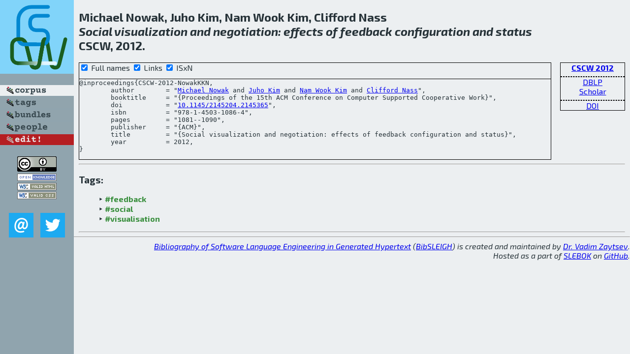

--- FILE ---
content_type: text/html; charset=utf-8
request_url: http://bibtex.github.io/CSCW-2012-NowakKKN.html
body_size: 1933
content:
<!DOCTYPE html>
<html>
<head>
	<meta http-equiv="Content-Type" content="text/html; charset=UTF-8"/>
	<meta name="keywords" content="software linguistics, software language engineering, book of knowledge, glossary, academic publications, scientific research, open knowledge, open science"/>
	<title>BibSLEIGH — Social visualization and negotiation: effects of feedback configuration and status</title>
	<link href="stuff/bib.css" rel="stylesheet" type="text/css"/>
	<link href='http://fonts.googleapis.com/css?family=Exo+2:400,700,400italic,700italic' rel='stylesheet' type='text/css'>
	<script src="stuff/jquery.min.js" type="text/javascript"></script>
</head>
<body>
<div class="left">
	<a href="index.html"><img src="stuff/cscw.png" alt="Social visualization and negotiation: effects of feedback configuration and status" title="Social visualization and negotiation: effects of feedback configuration and status" class="pad"/></a>

	<div class="pad">
		<a href="index.html"><img src="stuff/a-corpus.png" alt="BibSLEIGH corpus" title="All papers in the corpus"/></a><br/>
		<a href="tag/index.html"><img src="stuff/p-tags.png" alt="BibSLEIGH tags" title="All known tags"/></a><br/>
		<a href="bundle/index.html"><img src="stuff/p-bundles.png" alt="BibSLEIGH bundles" title="All selected bundles"/></a><br/>
		<a href="person/index.html"><img src="stuff/p-people.png" alt="BibSLEIGH people" title="All contributors"/></a><br/>
<a href="https://github.com/slebok/bibsleigh/edit/master/corpus/HF\2012\CSCW-2012\CSCW-2012-NowakKKN.json"><img src="stuff/edit.png" alt="EDIT!" title="EDIT!"/></a>
	</div>
	<a href="http://creativecommons.org/licenses/by/4.0/" title="CC-BY"><img src="stuff/cc-by.png" alt="CC-BY"/></a><br/>
	<a href="http://opendatacommons.org/licenses/by/summary/" title="Open Knowledge"><img src="stuff/open-knowledge.png" alt="Open Knowledge" /></a><br/>
	<a href="http://validator.w3.org/check/referer" title="XHTML 1.0 W3C Rec"><img src="stuff/xhtml.png" alt="XHTML 1.0 W3C Rec" /></a><br/>
	<a href="http://jigsaw.w3.org/css-validator/check/referer" title="CSS 2.1 W3C CanRec"><img src="stuff/css.png" alt="CSS 2.1 W3C CanRec" class="pad" /></a><br/>
	<div class="sm">
		<a href="mailto:vadim@grammarware.net"><img src="stuff/email.png" alt="email" title="Complain!" /></a>
		<a href="https://twitter.com/intent/tweet?screen_name=grammarware"><img src="stuff/twitter.png" alt="twitter" title="Mention!" /></a>
	</div>

</div>
<div class="main">
<h2>Michael Nowak, Juho Kim, Nam Wook Kim, Clifford Nass<br/><em><a href="word/social.html">Social</a> <a href="word/visual.html">visualization</a> and <a href="word/negoti.html">negotiation</a>: <a href="word/effect.html">effects</a> of <a href="word/feedback.html">feedback</a> <a href="word/configur.html">configuration</a> and <a href="word/status.html">status</a></em><br/>CSCW, 2012.</h2>
<div class="rbox">
<strong><a href="CSCW-2012.html">CSCW 2012</a></strong><hr/><a href="http://dblp.org/rec/html/conf/cscw/NowakKKN12">DBLP</a><br/>
<a href="https://scholar.google.com/scholar?q=%22Social+visualization+and+negotiation:+effects+of+feedback+configuration+and+status%22">Scholar</a><hr/><a href="http://dx.doi.org/10.1145/2145204.2145365">DOI</a>
</div>
<div class="pre"><form action="#">
	<input type="checkbox" checked="checked" onClick="$('#booktitle').text(this.checked?'Proceedings of the 15th ACM Conference on Computer Supported Cooperative Work':'CSCW');"/> Full names
	<input type="checkbox" checked="checked" onClick="(this.checked)?$('.uri').show():$('.uri').hide();"/> Links
	<input type="checkbox" checked="checked" onClick="(this.checked)?$('#isbn').show():$('#isbn').hide();"/> ISxN
	</form><pre>@inproceedings{CSCW-2012-NowakKKN,
	author        = "<a href="person/Michael_Nowak.html">Michael Nowak</a> and <a href="person/Juho_Kim.html">Juho Kim</a> and <a href="person/Nam_Wook_Kim.html">Nam Wook Kim</a> and <a href="person/Clifford_Nass.html">Clifford Nass</a>",
	booktitle     = "{<span id="booktitle">Proceedings of the 15th ACM Conference on Computer Supported Cooperative Work</span>}",
<span class="uri">	doi           = "<a href="http://dx.doi.org/10.1145/2145204.2145365">10.1145/2145204.2145365</a>",
</span><span id="isbn">	isbn          = "978-1-4503-1086-4",
</span>	pages         = "1081--1090",
	publisher     = "{ACM}",
	title         = "{Social visualization and negotiation: effects of feedback configuration and status}",
	year          = 2012,
}</pre>
</div>
<hr/>
<h3>Tags:</h3><ul class="tri"><li class="tag"><a href="tag/feedback.html">#feedback</a></li>
<li class="tag"><a href="tag/social.html">#social</a></li>
<li class="tag"><a href="tag/visualisation.html">#visualisation</a></li></ul><hr/>
</div>
<hr style="clear:both"/>
<div class="last">
	<em>
		<a href="http://bibtex.github.io">Bibliography of Software Language Engineering in Generated Hypertext</a>
		(<a href="http://github.com/slebok/bibsleigh">BibSLEIGH</a>) is
		created and maintained by <a href="http://grammarware.github.io/">Dr. Vadim Zaytsev</a>.<br/>
		Hosted as a part of <a href="http://slebok.github.io/">SLEBOK</a> on <a href="http://www.github.com/">GitHub</a>.
	</em>
</div>
</body>
</html>